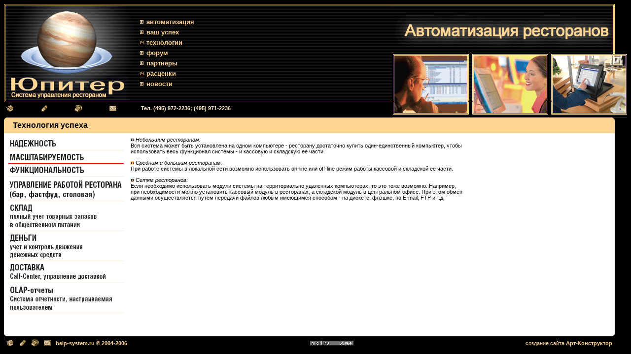

--- FILE ---
content_type: text/html; charset=windows-1251
request_url: http://lukmar.ru/technology2.html
body_size: 2899
content:
<html>

<head>
<title>Юпитер - система управления рестораном</title>
<style>

TD,select,input {FONT-family:verdana,arial,helvetica,sans-serif;FONT-size:11px;}

.link {COLOR:#FDD52C; text-decoration:none;}

.theme {FONT-size:12px;}

a:hover {COLOR:#800080; text-decoration:none;}

a.link1 {COLOR:#FFFFFF; text-decoration:none;}

a.link1:hover {COLOR:#000000; text-decoration:none;}

a.look1 {color:#FED390; text-decoration:none;}

a.look1:hover {color:#ffffff; text-decoration:none;}

.bkmenu { background-color : #EFEFEF; } 

</style>
</head>

<body bgcolor="#000000">

<table border="0" width="100%" height="100%" cellspacing="0" cellpadding="0">
  <tr>
    <td width="100%" height="1%"><html>

<head>
<title></title>
</head>

<body>

<table border="0" width="100%" cellspacing="0" cellpadding="0">
  <tr>
    <td width="99%" background="img/bg3.gif" valign="top"><table border="0" width="100%"
    cellspacing="0" cellpadding="0">
      <tr>
        <td width="1%"><a href="index.html"><img src="img/logo1.gif" width="272" height="200"
        alt="?ieoa? - nenoaia oi?aaeaiey ?anoi?aiii" border="0"></a></td>
        <td width="99%"><table border="0" cellpadding="2">
          <tr>
            <td><font size="2"><img src="img/pic2.gif" width="7" height="7"></font></td>
            <td><font size="2"><strong><a class="look1" href="index.html">автоматизация</a> </strong></font></td>
          </tr>
          <tr>
            <td><font size="2"><img src="img/pic2.gif" width="7" height="7"></font></td>
            <td><font size="2"><strong><a class="look1" href="success.html">ваш успех</a></strong></font></td>
          </tr>
          <tr>
            <td><font size="2"><img src="img/pic2.gif" width="7" height="7"></font></td>
            <td><font size="2"><strong><a class="look1" href="technology.html">технологии</a></strong></font></td>
          </tr>
          <tr>
            <td><font size="2"><img src="img/pic2.gif" width="7" height="7"></font></td>
            <td><font size="2"><strong><a class="look1" href="http://forum.help-system.ru/">форум</a></strong></font></td>
          </tr>
          <tr>
            <td><font size="2"><img src="img/pic2.gif" width="7" height="7"></font></td>
            <td><font size="2"><strong><a class="look1" href="partners.html">партнеры</a></strong></font></td>
          </tr>
          <tr>
            <td><font size="2"><img src="img/pic2.gif" width="7" height="7"></font></td>
            <td><font size="2"><strong><a class="look1" href="/to/to.pdf">расценки</a></strong></font></td>
          </tr>
          <tr>
            <td><font size="2"><img src="img/pic2.gif" width="7" height="7"></font></td>
            <td><font size="2"><strong><a class="look1" href="news.php">новости</a></strong></font></td>
          </tr>
        </table>
        </td>
      </tr>
      <tr>
        <td width="1%" colspan="2"><table border="0" width="100%" cellspacing="0" cellpadding="0">
          <tr>
            <td><a href="index.html"><img src="img/home.gif" width="25" height="25"
            alt="в начало" border="0"></a></td>
            <td><a
            HREF="javascript:window.external.AddFavorite('http://www.help-system.ru','Юпитер - система управления рестораном')"><img
            src="img/favorite.gif" width="25" height="25" alt="в избранное" border="0"></a></td>
            <td><a href="contacts.html"><img src="img/tel.gif" width="25" height="25"
            alt="контакты" border="0"></a></td>
            <td><a href="mailto:help@help-system.ru"><img src="img/mail.gif" width="25" height="25"
            alt="e-mail" border="0"></a></td>
            <td><strong><font color="#FCE8C7">Тел. (495) 972-2236; (495) 971-2236</font></strong></td>
          </tr>
        </table>
        </td>
      </tr>
    </table>
    </td>
    <td width="1%"><table border="0" cellspacing="0" cellpadding="0">
      <tr>
        <td><img src="img/logo2.gif" width="451" height="200" "></td>
        <td valign="bottom"><img src="img/logo3.gif" width="25" height="100"></td>
      </tr>
      <tr>
        <td colspan="2"><img src="img/logo4.gif" width="476" height="31"></td>
      </tr>
    </table>
    </td>
  </tr>
</table>
</body>
</html>
</td>
  </tr>
  <tr>
    <td width="100%" height="1%"><table border="0" width="100%" cellspacing="0"
    cellpadding="0">
      <tr>
        <td width="1%" background="img/bg2.gif" valign="top"><img src="img/ls.gif" width="6"
        height="6"></td>
        <td width="97%" background="img/bg2.gif"><table border="0" width="100%" cellpadding="5">
          <tr>
            <td width="100%"><big><big><strong>Технология успеха </strong></big></big></td>
          </tr>
        </table>
        </td>
        <td width="1%" background="img/bg2.gif" valign="top"><p align="right"><img
        src="img/rs.gif" width="6" height="6"></td>
        <td width="1%"><img src="img/ooo.gif" width="25" height="1"></td>
      </tr>
    </table>
    </td>
  </tr>
  <tr>
    <td width="100%" height="98%" valign="top" bgcolor="#FFFFFF"><table border="0"
    width="100%" height="100%" cellspacing="0" cellpadding="0">
      <tr>
        <td width="99%" valign="top"><table border="0" width="100%" cellpadding="5">
          <tr>
            <td width="1%"><table border="0" width="100%" cellpadding="0">
              <tr>
                <td width="100%"><a href="technology.html"><img src="img/t1.gif" width="102" height="23"
                alt="Надежность" border="0"></a></td>
              </tr>
              <tr>
                <td width="100%" bgcolor="#FFEDD2"><img src="img/ooo.gif" width="1" height="1"></td>
              </tr>
              <tr>
                <td width="100%"><a href="technology2.html"><img src="img/t2.gif" width="157" height="22"
                alt="МАСШТАБИРУЕМОСТЬ" border="0"></a></td>
              </tr>
              <tr>
                <td width="100%" bgcolor="#FF0000"><img src="img/ooo.gif" width="1" height="1"></td>
              </tr>
              <tr>
                <td width="100%"><a href="technology3.html"><img src="img/t3.gif" width="158" height="22"
                alt="ФУНКЦИОНАЛЬНОСТЬ" border="0"></a></td>
              </tr>
              <tr>
                <td width="100%" bgcolor="#FFEDD2"><img src="img/ooo.gif" width="1" height="1"></td>
              </tr>
              <tr>
                <td width="100%"><a href="technology4.html"><img src="img/t4.gif" width="234" height="44"
                alt="УПРАВЛЕНИЕ РАБОТОЙ РЕСТОРАНА (бар, фастфуд, столовая)"
                border="0"></a></td>
              </tr>
              <tr>
                <td width="100%" bgcolor="#FFEDD2"><img src="img/ooo.gif" width="1" height="1"></td>
              </tr>
              <tr>
                <td width="100%"><a href="technology5.html"><img src="img/t5.gif" width="186" height="56"
                alt="СКЛАД полный учет товарных запасов в общественном питании"
                border="0"></a></td>
              </tr>
              <tr>
                <td width="100%" bgcolor="#FFEDD2"><img src="img/ooo.gif" width="1" height="1"></td>
              </tr>
              <tr>
                <td width="100%"><a href="technology6.html"><img src="img/t6.gif" width="155" height="56"
                alt="ДЕНЬГИ учет и контроль движения денежных средств"
                border="0"></a></td>
              </tr>
              <tr>
                <td width="100%" bgcolor="#FFEDD2"><img src="img/ooo.gif" width="1" height="1"></td>
              </tr>
              <tr>
                <td width="100%"><a href="technology7.html"><img src="img/t7.gif" width="203" height="40"
                alt="ДОСТАВКА Call6Center, управление доставкой" border="0"></a></td>
              </tr>
              <tr>
                <td width="100%" bgcolor="#FFEDD2"><img src="img/ooo.gif" width="1" height="1"></td>
              </tr>
              <tr>
                <td width="100%"><a href="technology8.html"><img src="img/t8.gif" width="215" height="56"
                alt="OLAP-отчеты  Система отчетности, настраиваемая пользователем"
                border="0"></a></td>
              </tr>
              <tr>
                <td width="100%" bgcolor="#FFEDD2"><img src="img/ooo.gif" width="1" height="1"></td>
              </tr>
            </table>
            </td>
            <td width="69%" valign="top"><img src="img/pic.gif" width="7" height="7"> <em>Небольшим
            ресторанам: </em><br>
            Вся система может быть установлена на одном
            компьютере - ресторану достаточно купить
            один-единственный компьютер, чтобы использовать
            весь функционал системы - и кассовую и складскую
            ее части. <p><img src="img/pic.gif" width="7" height="7"><em> Средним и
            большим ресторанам:</em> <br>
            При работе системы в локальной сети возможно
            использовать on-line или off-line режим работы кассовой
            и складской ее части. </p>
            <p><img src="img/pic.gif" width="7" height="7"><em> Сетям ресторанов:</em> <br>
            Если необходимо использовать модули системы на
            территориально удаленных компьютерах, то это
            тоже возможно. Например, при необходимости можно
            установить кассовый модуль в ресторанах, а
            складской модуль в центральном офисе. При этом
            обмен данными осуществляется путем передачи
            файлов любым имеющимся способом - на дискете,
            флэшке, по E-mail, FTP и т.д. </td>
            <td width="30%" valign="top"></td>
          </tr>
        </table>
        </td>
        <td width="1%" bgcolor="#000000" valign="top"><img src="img/ooo.gif" width="25" height="1"></td>
      </tr>
    </table>
    </td>
  </tr>
  <tr>
    <td width="100%" height="1%"><table border="0" width="100%" cellspacing="0"
    cellpadding="0">
      <tr>
        <td width="99%"><table border="0" width="100%" cellspacing="0" cellpadding="0">
          <tr>
            <td width="1%" bgcolor="#FFFFFF" valign="baseline"><img src="img/ls2.gif" width="6"
            height="6" alt="ls2.gif (99 bytes)"></td>
            <td width="98%" bgcolor="#FFFFFF"></td>
            <td width="1%" bgcolor="#FFFFFF" valign="baseline"><p align="right"><img src="img/rs2.gif"
            width="6" height="6" alt="rs2.gif (98 bytes)"></td>
          </tr>
        </table>
        </td>
        <td width="1%"><img src="img/ooo.gif" width="25" height="1"></td>
      </tr>
    </table>
    </td>
  </tr>
  <tr>
    <td width="100%" height="1%" valign="top"><table border="0" width="100%" cellspacing="0"
    cellpadding="0">
      <tr>
        <td width="1%"><table border="0" cellspacing="0" cellpadding="0">
          <tr>
            <td width="25%"><a href="index.html"><img src="img/home.gif" width="25" height="25"
            alt="в начало" border="0"></a></td>
            <td width="25%"><a
            HREF="javascript:window.external.AddFavorite('http://www.help-system.ru','Юпитер - система управления рестораном')"><img
            src="img/favorite.gif" width="25" height="25" alt="в избранное" border="0"></a></td>
            <td width="25%"><a href="contacts.html"><img src="img/tel.gif" width="25" height="25"
            alt="контакты" border="0"></a></td>
            <td width="25%"><a href="mailto:help@help-system.ru"><img src="img/mail.gif" width="25"
            height="25" alt="e-mail" border="0"></a></td>
          </tr>
        </table>
        </td>
        <td width="98%"><table border="0" width="100%" cellpadding="3">
          <tr>
            <td width="33%"><strong><a class="look1" href="http://www.help-system.ru">help-system.ru
            © 2004-2006</a></strong></td>
            <td width="33%"><p align="center"><!--Rating@Mail.ru COUNTEr--><script language="JavaScript" type="text/javascript"><!--
d=document;var a='';a+=';r='+escape(d.referrer)
js=10//--></script><script
            language="JavaScript1.1" type="text/javascript"><!--
a+=';j='+navigator.javaEnabled()
js=11//--></script><script language="JavaScript1.2"
            type="text/javascript"><!--
s=screen;a+=';s='+s.width+'*'+s.height
a+=';d='+(s.colorDepth?s.colorDepth:s.pixelDepth)
js=12//--></script><script language="JavaScript1.3" type="text/javascript"><!--
js=13//--></script><script
            language="JavaScript" type="text/javascript"><!--
d.write('<a href="http://top.mail.ru/jump?from=1123776"'+
' target=_top><img src="http://d5.c2.b1.a1.top.list.ru/counter'+
'?id=1123776;t=82;js='+js+a+';rand='+Math.random()+
'" alt="Рейтинг@Mail.ru"'+' border=0 height=18 width=88/><\/a>')
if(11<js)d.write('<'+'!-- ')//--></script><noscript><a target="_top"
            href="http://top.mail.ru/jump?from=1123776"><img
            src="http://d5.c2.b1.a1.top.list.ru/counter?js=na;id=1123776;t=82" border="0" height="18"
            width="88" alt="Рейтинг@Mail.ru" /></a></noscript><script language="JavaScript"
            type="text/javascript"><!--
if(11<js)d.write('--'+'>')//--></script><!--/COUNTER--></td>
            <td width="34%"><p align="right"><font color="#FED390">создание сайта </font><strong><a
            class="look1" href="http://www.artcon.ru">Арт-Конструктор</a></strong></td>
          </tr>
        </table>
        </td>
        <td width="1%"><img src="img/ooo.gif" width="25" height="1"></td>
      </tr>
    </table>
    </td>
  </tr>
</table>
</body>
</html>
